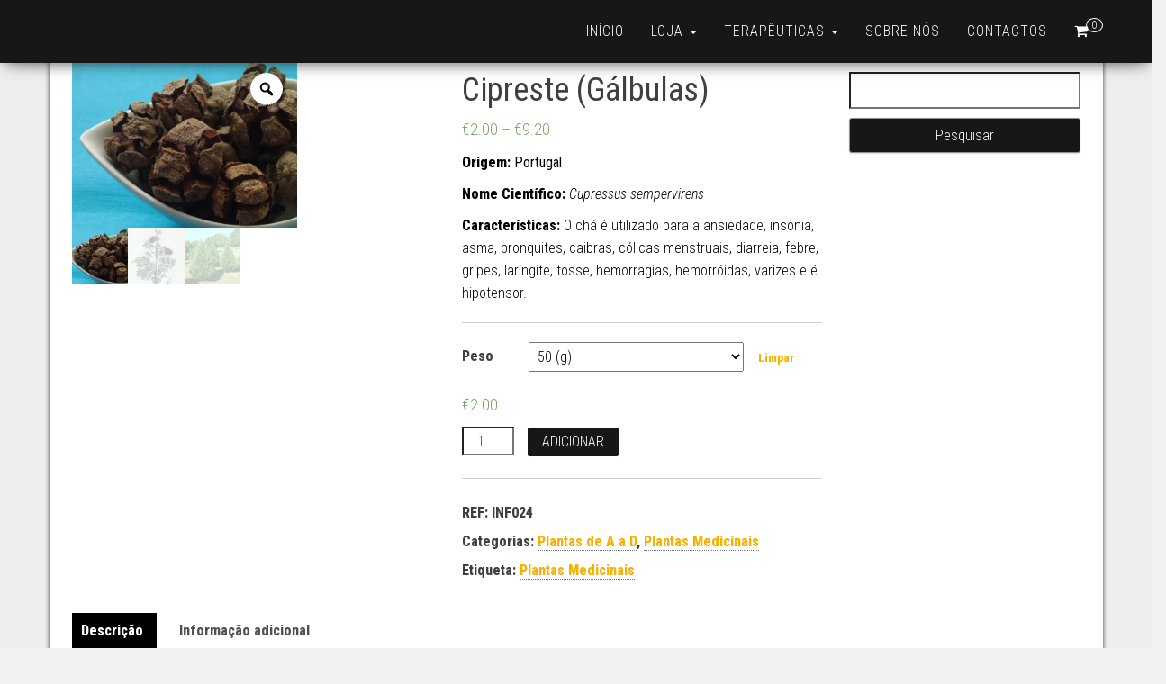

--- FILE ---
content_type: text/html; charset=UTF-8
request_url: https://elementais.pt/produto/cipreste/
body_size: 13466
content:
<!DOCTYPE html>
<html lang="pt-PT">
	<head>
		<meta http-equiv="content-type" content="text/html; charset=UTF-8" />
		<meta http-equiv="X-UA-Compatible" content="IE=edge">
		<meta name="viewport" content="width=device-width, initial-scale=1">
		<link rel="pingback" href="https://elementais.pt/xmlrpc.php" />
		<style id="kirki-css-vars">:root{}</style><title>Cipreste (Gálbulas)</title>
<script>window._wca = window._wca || [];</script>
<link rel='dns-prefetch' href='//s0.wp.com' />
<link rel='dns-prefetch' href='//secure.gravatar.com' />
<link rel='dns-prefetch' href='//fonts.googleapis.com' />
<link rel='dns-prefetch' href='//s.w.org' />
<link rel="alternate" type="application/rss+xml" title=" &raquo; Feed" href="https://elementais.pt/feed/" />
<link rel="alternate" type="application/rss+xml" title=" &raquo; Feed de comentários" href="https://elementais.pt/comments/feed/" />
		<script type="text/javascript">
			window._wpemojiSettings = {"baseUrl":"https:\/\/s.w.org\/images\/core\/emoji\/12.0.0-1\/72x72\/","ext":".png","svgUrl":"https:\/\/s.w.org\/images\/core\/emoji\/12.0.0-1\/svg\/","svgExt":".svg","source":{"concatemoji":"https:\/\/elementais.pt\/wp-includes\/js\/wp-emoji-release.min.js?ver=5.3.20"}};
			!function(e,a,t){var n,r,o,i=a.createElement("canvas"),p=i.getContext&&i.getContext("2d");function s(e,t){var a=String.fromCharCode;p.clearRect(0,0,i.width,i.height),p.fillText(a.apply(this,e),0,0);e=i.toDataURL();return p.clearRect(0,0,i.width,i.height),p.fillText(a.apply(this,t),0,0),e===i.toDataURL()}function c(e){var t=a.createElement("script");t.src=e,t.defer=t.type="text/javascript",a.getElementsByTagName("head")[0].appendChild(t)}for(o=Array("flag","emoji"),t.supports={everything:!0,everythingExceptFlag:!0},r=0;r<o.length;r++)t.supports[o[r]]=function(e){if(!p||!p.fillText)return!1;switch(p.textBaseline="top",p.font="600 32px Arial",e){case"flag":return s([127987,65039,8205,9895,65039],[127987,65039,8203,9895,65039])?!1:!s([55356,56826,55356,56819],[55356,56826,8203,55356,56819])&&!s([55356,57332,56128,56423,56128,56418,56128,56421,56128,56430,56128,56423,56128,56447],[55356,57332,8203,56128,56423,8203,56128,56418,8203,56128,56421,8203,56128,56430,8203,56128,56423,8203,56128,56447]);case"emoji":return!s([55357,56424,55356,57342,8205,55358,56605,8205,55357,56424,55356,57340],[55357,56424,55356,57342,8203,55358,56605,8203,55357,56424,55356,57340])}return!1}(o[r]),t.supports.everything=t.supports.everything&&t.supports[o[r]],"flag"!==o[r]&&(t.supports.everythingExceptFlag=t.supports.everythingExceptFlag&&t.supports[o[r]]);t.supports.everythingExceptFlag=t.supports.everythingExceptFlag&&!t.supports.flag,t.DOMReady=!1,t.readyCallback=function(){t.DOMReady=!0},t.supports.everything||(n=function(){t.readyCallback()},a.addEventListener?(a.addEventListener("DOMContentLoaded",n,!1),e.addEventListener("load",n,!1)):(e.attachEvent("onload",n),a.attachEvent("onreadystatechange",function(){"complete"===a.readyState&&t.readyCallback()})),(n=t.source||{}).concatemoji?c(n.concatemoji):n.wpemoji&&n.twemoji&&(c(n.twemoji),c(n.wpemoji)))}(window,document,window._wpemojiSettings);
		</script>
		<style type="text/css">
img.wp-smiley,
img.emoji {
	display: inline !important;
	border: none !important;
	box-shadow: none !important;
	height: 1em !important;
	width: 1em !important;
	margin: 0 .07em !important;
	vertical-align: -0.1em !important;
	background: none !important;
	padding: 0 !important;
}
</style>
	<link rel='stylesheet' id='wp-block-library-css'  href='https://elementais.pt/wp-content/plugins/gutenberg/build/block-library/style.css?ver=1542463696' type='text/css' media='all' />
<link rel='stylesheet' id='photoswipe-css'  href='https://elementais.pt/wp-content/plugins/woocommerce/assets/css/photoswipe/photoswipe.css?ver=3.5.10' type='text/css' media='all' />
<link rel='stylesheet' id='photoswipe-default-skin-css'  href='https://elementais.pt/wp-content/plugins/woocommerce/assets/css/photoswipe/default-skin/default-skin.css?ver=3.5.10' type='text/css' media='all' />
<link rel='stylesheet' id='woocommerce-layout-css'  href='https://elementais.pt/wp-content/plugins/woocommerce/assets/css/woocommerce-layout.css?ver=3.5.10' type='text/css' media='all' />
<style id='woocommerce-layout-inline-css' type='text/css'>

	.infinite-scroll .woocommerce-pagination {
		display: none;
	}
</style>
<link rel='stylesheet' id='woocommerce-smallscreen-css'  href='https://elementais.pt/wp-content/plugins/woocommerce/assets/css/woocommerce-smallscreen.css?ver=3.5.10' type='text/css' media='only screen and (max-width: 768px)' />
<link rel='stylesheet' id='woocommerce-general-css'  href='https://elementais.pt/wp-content/plugins/woocommerce/assets/css/woocommerce.css?ver=3.5.10' type='text/css' media='all' />
<style id='woocommerce-inline-inline-css' type='text/css'>
.woocommerce form .form-row .required { visibility: visible; }
</style>
<link rel='stylesheet' id='bootstrap-css'  href='https://elementais.pt/wp-content/themes/bulk/css/bootstrap.css?ver=3.3.7' type='text/css' media='all' />
<link rel='stylesheet' id='bulk-stylesheet-css'  href='https://elementais.pt/wp-content/themes/bulk/style.css?ver=5.3.20' type='text/css' media='all' />
<link rel='stylesheet' id='bulk-shop-style-css'  href='https://elementais.pt/wp-content/themes/bulk-shop/style.css?ver=1.0.1' type='text/css' media='all' />
<link rel='stylesheet' id='bulk-fonts-css'  href='https://fonts.googleapis.com/css?family=Roboto+Condensed%3A300%2C300i%2C400%2C400i%2C600%2C600i%2C800%2C800i&#038;subset=latin%2Clatin-ext' type='text/css' media='all' />
<link rel='stylesheet' id='font-awesome-css'  href='https://elementais.pt/wp-content/plugins/elementor/assets/lib/font-awesome/css/font-awesome.min.css?ver=4.7.0' type='text/css' media='all' />
<!-- Inline jetpack_facebook_likebox -->
<style id='jetpack_facebook_likebox-inline-css' type='text/css'>
.widget_facebook_likebox {
	overflow: hidden;
}

</style>
<link rel='stylesheet' id='woo-variation-gallery-slider-css'  href='https://elementais.pt/wp-content/plugins/woo-variation-gallery/assets/css/slick.min.css?ver=1.8.1' type='text/css' media='all' />
<link rel='stylesheet' id='dashicons-css'  href='https://elementais.pt/wp-includes/css/dashicons.min.css?ver=5.3.20' type='text/css' media='all' />
<link rel='stylesheet' id='woo-variation-gallery-css'  href='https://elementais.pt/wp-content/plugins/woo-variation-gallery/assets/css/frontend.min.css?ver=1.1.12' type='text/css' media='all' />
<style id='woo-variation-gallery-inline-css' type='text/css'>

    :root {
        --wvg-thumbnail-item-gap : 0px;
        --wvg-single-image-size  : 600px;
        --wvg-gallery-width      : 30%;
        --wvg-gallery-margin     : 40px;
        }

    /* Default Width */
    .woo-variation-product-gallery {
        max-width : 30%;
        }

    /* Medium Devices, Desktops */
    
    /* Small Devices, Tablets */
        @media only screen and (max-width : 768px) {
        .woo-variation-product-gallery {
            width     : 720px;
            max-width : 100% !important;
            }
        }

    
    /* Extra Small Devices, Phones */
        @media only screen and (max-width : 480px) {
        .woo-variation-product-gallery {
            width     : 320px;
            max-width : 100% !important;
            }
        }

    

</style>
<link rel='stylesheet' id='woo-variation-gallery-theme-support-css'  href='https://elementais.pt/wp-content/plugins/woo-variation-gallery/assets/css/theme-support.min.css?ver=1.1.12' type='text/css' media='all' />
<link rel='stylesheet' id='jetpack_css-css'  href='https://elementais.pt/wp-content/plugins/jetpack/css/jetpack.css?ver=6.7.4' type='text/css' media='all' />
<script type='text/javascript' src='https://elementais.pt/wp-includes/js/jquery/jquery.js?ver=1.12.4-wp'></script>
<script type='text/javascript' src='https://elementais.pt/wp-includes/js/jquery/jquery-migrate.min.js?ver=1.4.1'></script>
<link rel='https://api.w.org/' href='https://elementais.pt/wp-json/' />
<link rel="EditURI" type="application/rsd+xml" title="RSD" href="https://elementais.pt/xmlrpc.php?rsd" />
<link rel="wlwmanifest" type="application/wlwmanifest+xml" href="https://elementais.pt/wp-includes/wlwmanifest.xml" /> 
<meta name="generator" content="WordPress 5.3.20" />
<meta name="generator" content="WooCommerce 3.5.10" />
<link rel="canonical" href="https://elementais.pt/produto/cipreste/" />
<link rel="alternate" type="application/json+oembed" href="https://elementais.pt/wp-json/oembed/1.0/embed?url=https%3A%2F%2Felementais.pt%2Fproduto%2Fcipreste%2F" />
<link rel="alternate" type="text/xml+oembed" href="https://elementais.pt/wp-json/oembed/1.0/embed?url=https%3A%2F%2Felementais.pt%2Fproduto%2Fcipreste%2F&#038;format=xml" />

<link rel='dns-prefetch' href='//v0.wordpress.com'/>
<style type='text/css'>img#wpstats{display:none}</style>	<noscript><style>.woocommerce-product-gallery{ opacity: 1 !important; }</style></noscript>
	<style type="text/css" id="custom-background-css">
body.custom-background { background-color: #f2f2f2; background-image: url("https://elementais.pt/wp-content/uploads/2018/11/Untitled-1.png"); background-position: left top; background-size: cover; background-repeat: repeat; background-attachment: scroll; }
</style>
	
<!-- Jetpack Open Graph Tags -->
<meta property="og:type" content="article" />
<meta property="og:title" content="Cipreste (Gálbulas)" />
<meta property="og:url" content="https://elementais.pt/produto/cipreste/" />
<meta property="og:description" content="Origem: Portugal
Nome Científico: Cupressus sempervirens
Características: O chá é utilizado para a ansiedade, insónia, asma, bronquites, caibras, cólicas menstruais, diarreia, febre, gripes, lari…" />
<meta property="article:published_time" content="2018-06-30T18:12:00+00:00" />
<meta property="article:modified_time" content="2020-06-14T10:19:51+00:00" />
<meta property="og:image" content="https://elementais.pt/wp-content/uploads/2018/06/Cipreste.jpg" />
<meta property="og:image:width" content="2778" />
<meta property="og:image:height" content="2084" />
<meta property="og:locale" content="pt_PT" />
<meta name="twitter:text:title" content="Cipreste (Gálbulas)" />
<meta name="twitter:image" content="https://elementais.pt/wp-content/uploads/2018/06/Cipreste.jpg?w=640" />
<meta name="twitter:card" content="summary_large_image" />

<!-- End Jetpack Open Graph Tags -->
<link rel="icon" href="https://elementais.pt/wp-content/uploads/2018/03/cropped-Elementais-1-32x32.jpg" sizes="32x32" />
<link rel="icon" href="https://elementais.pt/wp-content/uploads/2018/03/cropped-Elementais-1-192x192.jpg" sizes="192x192" />
<link rel="apple-touch-icon-precomposed" href="https://elementais.pt/wp-content/uploads/2018/03/cropped-Elementais-1-180x180.jpg" />
<meta name="msapplication-TileImage" content="https://elementais.pt/wp-content/uploads/2018/03/cropped-Elementais-1-270x270.jpg" />
<script async src='https://stats.wp.com/s-202604.js'></script>
	</head>
	<body data-rsssl=1 id="blog" class="product-template-default single single-product postid-593 custom-background woocommerce woocommerce-page woocommerce-no-js woo-variation-gallery woo-variation-gallery-theme-bulk woo-variation-gallery-theme-child-bulk-shop elementor-default">

		<div class="main-menu">
	<nav id="site-navigation" class="navbar navbar-default navbar-fixed-top">     
		<div class="container">   
			<div class="navbar-header">
									<div id="main-menu-panel" class="open-panel" data-panel="main-menu-panel">
						<span></span>
						<span></span>
						<span></span>
					</div>
								<div class="site-header" >
					<div class="site-branding-logo">
											</div>
					<div class="site-branding-text navbar-brand">
													<p class="site-title"><a href="https://elementais.pt/" rel="home"></a></p>
						
											</div><!-- .site-branding-text -->
				</div>
									<ul class="nav navbar-nav navbar-right visible-xs login-cart">
						<li class="header-cart-inner">
							 
				
			<a class="cart-contents" href="https://elementais.pt/carrinho/" title="Ver o carrinho">
				<i class="fa fa-shopping-cart"></i>
				<span class="amount-number simple-counter"> 
					0				</span>
			</a>
						<ul class="site-header-cart text-center list-unstyled">
				<li>
					<div class="widget woocommerce widget_shopping_cart"><div class="widget_shopping_cart_content"></div></div>				</li>
			</ul>
									</li>
					</ul>
							</div>
							<ul class="nav navbar-nav navbar-right hidden-xs login-cart">
					<li class="header-cart-inner">
						 
				
			<a class="cart-contents" href="https://elementais.pt/carrinho/" title="Ver o carrinho">
				<i class="fa fa-shopping-cart"></i>
				<span class="amount-number simple-counter"> 
					0				</span>
			</a>
						<ul class="site-header-cart text-center list-unstyled">
				<li>
					<div class="widget woocommerce widget_shopping_cart"><div class="widget_shopping_cart_content"></div></div>				</li>
			</ul>
								</li>
				</ul>
			    
			<div class="menu-container"><ul id="menu-menu" class="nav navbar-nav navbar-right"><li id="menu-item-58" class="menu-item menu-item-type-post_type menu-item-object-page menu-item-home menu-item-58"><a title="Início" href="https://elementais.pt/">Início</a></li>
<li id="menu-item-63" class="menu-item menu-item-type-post_type menu-item-object-page menu-item-has-children current_page_parent menu-item-63 dropdown"><a title="Loja" href="https://elementais.pt/loja/" data-toggle="dropdown" class="dropdown-toggle">Loja <span class="caret"></span></a>
<ul role="menu" class=" dropdown-menu">
	<li id="menu-item-1085" class="menu-item menu-item-type-custom menu-item-object-custom menu-item-1085"><a title="Acessórios" href="https://elementais.pt/categoria-produto/acessorios/">Acessórios</a></li>
	<li id="menu-item-1082" class="menu-item menu-item-type-custom menu-item-object-custom menu-item-1082"><a title="Diversos" href="https://elementais.pt/categoria-produto/diversos/">Diversos</a></li>
	<li id="menu-item-1081" class="menu-item menu-item-type-custom menu-item-object-custom menu-item-has-children menu-item-1081 dropdown-submenu"><a title="Chás e Tisanas" href="https://elementais.pt/categoria-produto/chas/" data-toggle="dropdown" class="dropdown-toggle">Chás e Tisanas</a>
	<ul role="menu" class=" dropdown-menu">
		<li id="menu-item-1096" class="menu-item menu-item-type-custom menu-item-object-custom menu-item-has-children menu-item-1096 dropdown-submenu"><a title="Chás a Vulso" href="https://elementais.pt/categoria-produto/chas/chas_vulso/" data-toggle="dropdown" class="dropdown-toggle">Chás a Vulso</a>
		<ul role="menu" class=" dropdown-menu">
			<li id="menu-item-1886" class="menu-item menu-item-type-custom menu-item-object-custom menu-item-1886"><a title="Chá Branco" href="https://elementais.pt/categoria-produto/chas/chas_vulso/cha_branco/">Chá Branco</a></li>
			<li id="menu-item-1098" class="menu-item menu-item-type-custom menu-item-object-custom menu-item-1098"><a title="Chá Verde" href="https://elementais.pt/categoria-produto/chas/chas_vulso/cha_verde/">Chá Verde</a></li>
			<li id="menu-item-1885" class="menu-item menu-item-type-custom menu-item-object-custom menu-item-1885"><a title="Chá Amarelo" href="https://elementais.pt/categoria-produto/chas/chas_vulso/cha_amarelo/">Chá Amarelo</a></li>
			<li id="menu-item-1097" class="menu-item menu-item-type-custom menu-item-object-custom menu-item-1097"><a title="Chá Preto" href="https://elementais.pt/categoria-produto/chas/chas_vulso/cha_preto/">Chá Preto</a></li>
			<li id="menu-item-1943" class="menu-item menu-item-type-custom menu-item-object-custom menu-item-1943"><a title="Chá Oolong" href="https://elementais.pt/categoria-produto/chas/chas_vulso/cha_oolong/">Chá Oolong</a></li>
			<li id="menu-item-1895" class="menu-item menu-item-type-custom menu-item-object-custom menu-item-1895"><a title="Chá Vermelho" href="https://elementais.pt/categoria-produto/chas/chas_vulso/cha_vermelho/">Chá Vermelho</a></li>
			<li id="menu-item-1101" class="menu-item menu-item-type-custom menu-item-object-custom menu-item-1101"><a title="Rooibos" href="https://elementais.pt/categoria-produto/chas/chas_vulso/rooibos/">Rooibos</a></li>
			<li id="menu-item-1099" class="menu-item menu-item-type-custom menu-item-object-custom menu-item-1099"><a title="Tisanas" href="https://elementais.pt/categoria-produto/chas/chas_vulso/tisanas/">Tisanas</a></li>
			<li id="menu-item-1100" class="menu-item menu-item-type-custom menu-item-object-custom menu-item-1100"><a title="Tisana de Frutos" href="https://elementais.pt/categoria-produto/chas/chas_vulso/tisana_frutos/">Tisana de Frutos</a></li>
		</ul>
</li>
		<li id="menu-item-1102" class="menu-item menu-item-type-custom menu-item-object-custom menu-item-1102"><a title="Flores de Chá" href="https://elementais.pt/categoria-produto/chas/flores_cha/">Flores de Chá</a></li>
	</ul>
</li>
	<li id="menu-item-1083" class="menu-item menu-item-type-custom menu-item-object-custom menu-item-has-children menu-item-1083 dropdown-submenu"><a title="Especiarias" href="https://elementais.pt/categoria-produto/especiarias/" data-toggle="dropdown" class="dropdown-toggle">Especiarias</a>
	<ul role="menu" class=" dropdown-menu">
		<li id="menu-item-1088" class="menu-item menu-item-type-custom menu-item-object-custom menu-item-1088"><a title="Caril" href="https://elementais.pt/categoria-produto/Caril/">Caril</a></li>
		<li id="menu-item-2001" class="menu-item menu-item-type-custom menu-item-object-custom menu-item-2001"><a title="Misturas" href="https://elementais.pt/categoria-produto/Misturas/">Misturas</a></li>
		<li id="menu-item-1084" class="menu-item menu-item-type-custom menu-item-object-custom menu-item-1084"><a title="Moídas" href="https://elementais.pt/categoria-produto/moidas/">Moídas</a></li>
		<li id="menu-item-1087" class="menu-item menu-item-type-custom menu-item-object-custom menu-item-1087"><a title="Grão" href="https://elementais.pt/categoria-produto/grao/">Grão</a></li>
		<li id="menu-item-2055" class="menu-item menu-item-type-custom menu-item-object-custom menu-item-2055"><a title="Pimentas" href="https://elementais.pt/categoria-produto/Pimentas/">Pimentas</a></li>
	</ul>
</li>
	<li id="menu-item-1086" class="menu-item menu-item-type-custom menu-item-object-custom menu-item-has-children menu-item-1086 dropdown-submenu"><a title="Plantas Medicinais" href="https://elementais.pt/categoria-produto/plantasmedicinais/" data-toggle="dropdown" class="dropdown-toggle">Plantas Medicinais</a>
	<ul role="menu" class=" dropdown-menu">
		<li id="menu-item-2197" class="menu-item menu-item-type-custom menu-item-object-custom menu-item-2197"><a title="Plantas de A a D" href="https://elementais.pt/categoria-produto/plantasmedicinais/plantasmedicinais-1">Plantas de A a D</a></li>
		<li id="menu-item-2198" class="menu-item menu-item-type-custom menu-item-object-custom menu-item-2198"><a title="Plantas de E a M" href="https://elementais.pt/categoria-produto/plantasmedicinais/plantasmedicinais-2">Plantas de E a M</a></li>
		<li id="menu-item-2199" class="menu-item menu-item-type-custom menu-item-object-custom menu-item-2199"><a title="Plantas de N a Z" href="https://elementais.pt/categoria-produto/plantasmedicinais/plantasmedicinais-3">Plantas de N a Z</a></li>
	</ul>
</li>
</ul>
</li>
<li id="menu-item-1772" class="menu-item menu-item-type-custom menu-item-object-custom menu-item-home menu-item-has-children menu-item-1772 dropdown"><a title="Terapêuticas" href="https://elementais.pt/" data-toggle="dropdown" class="dropdown-toggle">Terapêuticas <span class="caret"></span></a>
<ul role="menu" class=" dropdown-menu">
	<li id="menu-item-1773" class="menu-item menu-item-type-post_type menu-item-object-page menu-item-1773"><a title="Viva com Plantas Ancestrais" href="https://elementais.pt/doencas-tratadas-com-plantas-medicinais/">Viva com Plantas Ancestrais</a></li>
</ul>
</li>
<li id="menu-item-61" class="menu-item menu-item-type-post_type menu-item-object-page menu-item-61"><a title="Sobre nós" href="https://elementais.pt/sobre-nos/">Sobre nós</a></li>
<li id="menu-item-1296" class="menu-item menu-item-type-post_type menu-item-object-page menu-item-1296"><a title="Contactos" href="https://elementais.pt/contactos/">Contactos</a></li>
</ul></div>		</div>    
	</nav> 
</div>
			<div class="page-area">	
<div id="bulk-content" class="container main-container" role="main">
<!-- start content container -->
<div class="row">  
	<article class="col-md-9">  
        <div class="woocommerce">
			<div class="woocommerce-notices-wrapper"></div><div id="product-593" class="post-593 product type-product status-publish has-post-thumbnail product_cat-plantasmedicinais-1 product_cat-plantasmedicinais product_tag-plantas-medicinais first instock featured shipping-taxable purchasable product-type-variable woo-variation-gallery-product">

	
<div style="" class="woo-variation-product-gallery woo-variation-product-gallery-thumbnail-columns-4 woo-variation-gallery-has-product-thumbnail">
    <div class="loading-gallery woo-variation-gallery-wrapper woo-variation-gallery-thumbnail-position-bottom">

        <div class="woo-variation-gallery-container preload-style-blur">

            <div class="woo-variation-gallery-slider-wrapper">
				
				                    <a href="#" class="woo-variation-gallery-trigger woo-variation-gallery-trigger-position-top-right">
                        <span class="dashicons dashicons-search"></span>
                    </a>
				
                <div class="woo-variation-gallery-slider" data-slick='{&quot;slidesToShow&quot;:1,&quot;slidesToScroll&quot;:1,&quot;arrows&quot;:false,&quot;adaptiveHeight&quot;:true}'>
					<div class="wvg-gallery-image"><div><img width="600" height="450" src="https://elementais.pt/wp-content/uploads/2018/06/Cipreste-600x450.jpg" class="attachment-woocommerce_single size-woocommerce_single" alt="" title="" data-caption="" data-src="https://elementais.pt/wp-content/uploads/2018/06/Cipreste.jpg" data-large_image="https://elementais.pt/wp-content/uploads/2018/06/Cipreste.jpg" data-large_image_width="2778" data-large_image_height="2084" srcset="https://elementais.pt/wp-content/uploads/2018/06/Cipreste-600x450.jpg 600w, https://elementais.pt/wp-content/uploads/2018/06/Cipreste-300x225.jpg 300w, https://elementais.pt/wp-content/uploads/2018/06/Cipreste-768x576.jpg 768w, https://elementais.pt/wp-content/uploads/2018/06/Cipreste-1024x768.jpg 1024w" sizes="(max-width: 600px) 100vw, 600px" /></div></div><div class="wvg-gallery-image"><div><img width="517" height="760" src="https://elementais.pt/wp-content/uploads/2018/06/Cipreste-1.jpeg" class="attachment-woocommerce_single size-woocommerce_single" alt="" title="" data-caption="" data-src="https://elementais.pt/wp-content/uploads/2018/06/Cipreste-1.jpeg" data-large_image="https://elementais.pt/wp-content/uploads/2018/06/Cipreste-1.jpeg" data-large_image_width="517" data-large_image_height="760" srcset="https://elementais.pt/wp-content/uploads/2018/06/Cipreste-1.jpeg 517w, https://elementais.pt/wp-content/uploads/2018/06/Cipreste-1-204x300.jpeg 204w, https://elementais.pt/wp-content/uploads/2018/06/Cipreste-1-416x612.jpeg 416w" sizes="(max-width: 517px) 100vw, 517px" /></div></div><div class="wvg-gallery-image"><div><img width="600" height="450" src="https://elementais.pt/wp-content/uploads/2018/06/Cipreste-2-600x450.jpg" class="attachment-woocommerce_single size-woocommerce_single" alt="" title="" data-caption="" data-src="https://elementais.pt/wp-content/uploads/2018/06/Cipreste-2.jpg" data-large_image="https://elementais.pt/wp-content/uploads/2018/06/Cipreste-2.jpg" data-large_image_width="1024" data-large_image_height="768" srcset="https://elementais.pt/wp-content/uploads/2018/06/Cipreste-2-600x450.jpg 600w, https://elementais.pt/wp-content/uploads/2018/06/Cipreste-2-300x225.jpg 300w, https://elementais.pt/wp-content/uploads/2018/06/Cipreste-2-768x576.jpg 768w, https://elementais.pt/wp-content/uploads/2018/06/Cipreste-2.jpg 1024w" sizes="(max-width: 600px) 100vw, 600px" /></div></div>                </div>
            </div> <!-- .woo-variation-gallery-slider-wrapper -->

            <div class="woo-variation-gallery-thumbnail-wrapper">
                <div class="woo-variation-gallery-thumbnail-slider woo-variation-gallery-thumbnail-columns-4" data-slick='{&quot;slidesToShow&quot;:4,&quot;slidesToScroll&quot;:4,&quot;focusOnSelect&quot;:true,&quot;arrows&quot;:false,&quot;asNavFor&quot;:&quot;.woo-variation-gallery-slider&quot;,&quot;centerMode&quot;:true,&quot;infinite&quot;:true,&quot;centerPadding&quot;:&quot;0px&quot;}'>
					<div class="wvg-gallery-thumbnail-image"><div><img width="100" height="100" src="https://elementais.pt/wp-content/uploads/2018/06/Cipreste-100x100.jpg" class="attachment-100x100 size-100x100" alt="" title="" data-caption="" data-src="https://elementais.pt/wp-content/uploads/2018/06/Cipreste.jpg" data-large_image="https://elementais.pt/wp-content/uploads/2018/06/Cipreste.jpg" data-large_image_width="2778" data-large_image_height="2084" srcset="https://elementais.pt/wp-content/uploads/2018/06/Cipreste-100x100.jpg 100w, https://elementais.pt/wp-content/uploads/2018/06/Cipreste-300x300.jpg 300w, https://elementais.pt/wp-content/uploads/2018/06/Cipreste-150x150.jpg 150w" sizes="(max-width: 100px) 100vw, 100px" /></div></div><div class="wvg-gallery-thumbnail-image"><div><img width="100" height="100" src="https://elementais.pt/wp-content/uploads/2018/06/Cipreste-1-100x100.jpeg" class="attachment-100x100 size-100x100" alt="" title="" data-caption="" data-src="https://elementais.pt/wp-content/uploads/2018/06/Cipreste-1.jpeg" data-large_image="https://elementais.pt/wp-content/uploads/2018/06/Cipreste-1.jpeg" data-large_image_width="517" data-large_image_height="760" srcset="https://elementais.pt/wp-content/uploads/2018/06/Cipreste-1-100x100.jpeg 100w, https://elementais.pt/wp-content/uploads/2018/06/Cipreste-1-300x300.jpeg 300w, https://elementais.pt/wp-content/uploads/2018/06/Cipreste-1-150x150.jpeg 150w" sizes="(max-width: 100px) 100vw, 100px" /></div></div><div class="wvg-gallery-thumbnail-image"><div><img width="100" height="100" src="https://elementais.pt/wp-content/uploads/2018/06/Cipreste-2-100x100.jpg" class="attachment-100x100 size-100x100" alt="" title="" data-caption="" data-src="https://elementais.pt/wp-content/uploads/2018/06/Cipreste-2.jpg" data-large_image="https://elementais.pt/wp-content/uploads/2018/06/Cipreste-2.jpg" data-large_image_width="1024" data-large_image_height="768" srcset="https://elementais.pt/wp-content/uploads/2018/06/Cipreste-2-100x100.jpg 100w, https://elementais.pt/wp-content/uploads/2018/06/Cipreste-2-300x300.jpg 300w, https://elementais.pt/wp-content/uploads/2018/06/Cipreste-2-150x150.jpg 150w" sizes="(max-width: 100px) 100vw, 100px" /></div></div>                </div>
            </div> <!-- .woo-variation-gallery-thumbnail-wrapper -->
        </div> <!-- .woo-variation-gallery-container -->
    </div> <!-- .woo-variation-gallery-wrapper -->
</div> <!-- .woo-variation-product-gallery -->



	<div class="summary entry-summary">
		<h1 class="product_title entry-title">Cipreste (Gálbulas)</h1><p class="price"><span class="woocommerce-Price-amount amount"><span class="woocommerce-Price-currencySymbol">&euro;</span>2.00</span> &ndash; <span class="woocommerce-Price-amount amount"><span class="woocommerce-Price-currencySymbol">&euro;</span>9.20</span></p>
<div class="woocommerce-product-details__short-description">
	<p style="text-align: left;"><span style="color: #000000;"><b>Origem: </b><span style="font-weight: 400;">Portugal</span></span></p>
<p style="text-align: left;"><span style="color: #000000;"><b>Nome Científico: </b><i>Cupressus sempervirens</i></span></p>
<p style="text-align: left;"><span style="color: #000000;"><strong>Características: </strong>O chá é utilizado para a ansiedade, insónia, asma, bronquites, caibras, cólicas menstruais, diarreia, febre, gripes, laringite, tosse, hemorragias, hemorróidas, varizes e é hipotensor.</span></p>
</div>

<form class="variations_form cart" action="https://elementais.pt/produto/cipreste/" method="post" enctype='multipart/form-data' data-product_id="593" data-product_variations="[{&quot;attributes&quot;:{&quot;attribute_peso&quot;:&quot;50 (g)&quot;},&quot;availability_html&quot;:&quot;&quot;,&quot;backorders_allowed&quot;:false,&quot;dimensions&quot;:{&quot;length&quot;:&quot;&quot;,&quot;width&quot;:&quot;&quot;,&quot;height&quot;:&quot;&quot;},&quot;dimensions_html&quot;:&quot;N\/A&quot;,&quot;display_price&quot;:2,&quot;display_regular_price&quot;:2,&quot;image&quot;:{&quot;title&quot;:&quot;&quot;,&quot;caption&quot;:&quot;&quot;,&quot;url&quot;:&quot;https:\/\/elementais.pt\/wp-content\/uploads\/2018\/06\/Cipreste.jpg&quot;,&quot;alt&quot;:&quot;&quot;,&quot;src&quot;:&quot;https:\/\/elementais.pt\/wp-content\/uploads\/2018\/06\/Cipreste-600x450.jpg&quot;,&quot;srcset&quot;:&quot;https:\/\/elementais.pt\/wp-content\/uploads\/2018\/06\/Cipreste-600x450.jpg 600w, https:\/\/elementais.pt\/wp-content\/uploads\/2018\/06\/Cipreste-300x225.jpg 300w, https:\/\/elementais.pt\/wp-content\/uploads\/2018\/06\/Cipreste-768x576.jpg 768w, https:\/\/elementais.pt\/wp-content\/uploads\/2018\/06\/Cipreste-1024x768.jpg 1024w&quot;,&quot;sizes&quot;:&quot;(max-width: 600px) 100vw, 600px&quot;,&quot;full_src&quot;:&quot;https:\/\/elementais.pt\/wp-content\/uploads\/2018\/06\/Cipreste.jpg&quot;,&quot;full_src_w&quot;:2778,&quot;full_src_h&quot;:2084,&quot;gallery_thumbnail_src&quot;:&quot;https:\/\/elementais.pt\/wp-content\/uploads\/2018\/06\/Cipreste-100x100.jpg&quot;,&quot;gallery_thumbnail_src_w&quot;:100,&quot;gallery_thumbnail_src_h&quot;:100,&quot;thumb_src&quot;:&quot;https:\/\/elementais.pt\/wp-content\/uploads\/2018\/06\/Cipreste-300x300.jpg&quot;,&quot;thumb_src_w&quot;:300,&quot;thumb_src_h&quot;:300,&quot;src_w&quot;:600,&quot;src_h&quot;:450},&quot;image_id&quot;:&quot;981&quot;,&quot;is_downloadable&quot;:false,&quot;is_in_stock&quot;:true,&quot;is_purchasable&quot;:true,&quot;is_sold_individually&quot;:&quot;no&quot;,&quot;is_virtual&quot;:false,&quot;max_qty&quot;:&quot;&quot;,&quot;min_qty&quot;:1,&quot;price_html&quot;:&quot;&lt;span class=\&quot;price\&quot;&gt;&lt;span class=\&quot;woocommerce-Price-amount amount\&quot;&gt;&lt;span class=\&quot;woocommerce-Price-currencySymbol\&quot;&gt;&amp;euro;&lt;\/span&gt;2.00&lt;\/span&gt;&lt;\/span&gt;&quot;,&quot;sku&quot;:&quot;INF024&quot;,&quot;variation_description&quot;:&quot;&quot;,&quot;variation_id&quot;:2519,&quot;variation_is_active&quot;:true,&quot;variation_is_visible&quot;:true,&quot;weight&quot;:&quot;50&quot;,&quot;weight_html&quot;:&quot;50 g&quot;,&quot;variation_gallery_images&quot;:[{&quot;title&quot;:&quot;&quot;,&quot;caption&quot;:&quot;&quot;,&quot;url&quot;:&quot;https:\/\/elementais.pt\/wp-content\/uploads\/2018\/06\/Cipreste.jpg&quot;,&quot;alt&quot;:&quot;&quot;,&quot;src&quot;:&quot;https:\/\/elementais.pt\/wp-content\/uploads\/2018\/06\/Cipreste-600x450.jpg&quot;,&quot;srcset&quot;:&quot;https:\/\/elementais.pt\/wp-content\/uploads\/2018\/06\/Cipreste-600x450.jpg 600w, https:\/\/elementais.pt\/wp-content\/uploads\/2018\/06\/Cipreste-300x225.jpg 300w, https:\/\/elementais.pt\/wp-content\/uploads\/2018\/06\/Cipreste-768x576.jpg 768w, https:\/\/elementais.pt\/wp-content\/uploads\/2018\/06\/Cipreste-1024x768.jpg 1024w&quot;,&quot;sizes&quot;:&quot;(max-width: 600px) 100vw, 600px&quot;,&quot;full_src&quot;:&quot;https:\/\/elementais.pt\/wp-content\/uploads\/2018\/06\/Cipreste.jpg&quot;,&quot;full_src_w&quot;:2778,&quot;full_src_h&quot;:2084,&quot;gallery_thumbnail_src&quot;:&quot;https:\/\/elementais.pt\/wp-content\/uploads\/2018\/06\/Cipreste-100x100.jpg&quot;,&quot;gallery_thumbnail_src_w&quot;:100,&quot;gallery_thumbnail_src_h&quot;:100,&quot;thumb_src&quot;:&quot;https:\/\/elementais.pt\/wp-content\/uploads\/2018\/06\/Cipreste-300x300.jpg&quot;,&quot;thumb_src_w&quot;:300,&quot;thumb_src_h&quot;:300,&quot;src_w&quot;:600,&quot;src_h&quot;:450,&quot;image_id&quot;:&quot;981&quot;,&quot;css_class&quot;:&quot;wp-post-image&quot;,&quot;video_link&quot;:&quot;&quot;,&quot;video_thumbnail_src&quot;:&quot;https:\/\/elementais.pt\/wp-content\/plugins\/woo-variation-gallery\/images\/play-button.svg&quot;},{&quot;title&quot;:&quot;&quot;,&quot;caption&quot;:&quot;&quot;,&quot;url&quot;:&quot;https:\/\/elementais.pt\/wp-content\/uploads\/2018\/06\/Cipreste-1.jpeg&quot;,&quot;alt&quot;:&quot;&quot;,&quot;src&quot;:&quot;https:\/\/elementais.pt\/wp-content\/uploads\/2018\/06\/Cipreste-1.jpeg&quot;,&quot;srcset&quot;:&quot;https:\/\/elementais.pt\/wp-content\/uploads\/2018\/06\/Cipreste-1.jpeg 517w, https:\/\/elementais.pt\/wp-content\/uploads\/2018\/06\/Cipreste-1-204x300.jpeg 204w, https:\/\/elementais.pt\/wp-content\/uploads\/2018\/06\/Cipreste-1-416x612.jpeg 416w&quot;,&quot;sizes&quot;:&quot;(max-width: 517px) 100vw, 517px&quot;,&quot;full_src&quot;:&quot;https:\/\/elementais.pt\/wp-content\/uploads\/2018\/06\/Cipreste-1.jpeg&quot;,&quot;full_src_w&quot;:517,&quot;full_src_h&quot;:760,&quot;gallery_thumbnail_src&quot;:&quot;https:\/\/elementais.pt\/wp-content\/uploads\/2018\/06\/Cipreste-1-100x100.jpeg&quot;,&quot;gallery_thumbnail_src_w&quot;:100,&quot;gallery_thumbnail_src_h&quot;:100,&quot;thumb_src&quot;:&quot;https:\/\/elementais.pt\/wp-content\/uploads\/2018\/06\/Cipreste-1-300x300.jpeg&quot;,&quot;thumb_src_w&quot;:300,&quot;thumb_src_h&quot;:300,&quot;src_w&quot;:517,&quot;src_h&quot;:760,&quot;image_id&quot;:598,&quot;css_class&quot;:&quot;&quot;,&quot;video_link&quot;:&quot;&quot;,&quot;video_thumbnail_src&quot;:&quot;https:\/\/elementais.pt\/wp-content\/plugins\/woo-variation-gallery\/images\/play-button.svg&quot;},{&quot;title&quot;:&quot;&quot;,&quot;caption&quot;:&quot;&quot;,&quot;url&quot;:&quot;https:\/\/elementais.pt\/wp-content\/uploads\/2018\/06\/Cipreste-2.jpg&quot;,&quot;alt&quot;:&quot;&quot;,&quot;src&quot;:&quot;https:\/\/elementais.pt\/wp-content\/uploads\/2018\/06\/Cipreste-2-600x450.jpg&quot;,&quot;srcset&quot;:&quot;https:\/\/elementais.pt\/wp-content\/uploads\/2018\/06\/Cipreste-2-600x450.jpg 600w, https:\/\/elementais.pt\/wp-content\/uploads\/2018\/06\/Cipreste-2-300x225.jpg 300w, https:\/\/elementais.pt\/wp-content\/uploads\/2018\/06\/Cipreste-2-768x576.jpg 768w, https:\/\/elementais.pt\/wp-content\/uploads\/2018\/06\/Cipreste-2.jpg 1024w&quot;,&quot;sizes&quot;:&quot;(max-width: 600px) 100vw, 600px&quot;,&quot;full_src&quot;:&quot;https:\/\/elementais.pt\/wp-content\/uploads\/2018\/06\/Cipreste-2.jpg&quot;,&quot;full_src_w&quot;:1024,&quot;full_src_h&quot;:768,&quot;gallery_thumbnail_src&quot;:&quot;https:\/\/elementais.pt\/wp-content\/uploads\/2018\/06\/Cipreste-2-100x100.jpg&quot;,&quot;gallery_thumbnail_src_w&quot;:100,&quot;gallery_thumbnail_src_h&quot;:100,&quot;thumb_src&quot;:&quot;https:\/\/elementais.pt\/wp-content\/uploads\/2018\/06\/Cipreste-2-300x300.jpg&quot;,&quot;thumb_src_w&quot;:300,&quot;thumb_src_h&quot;:300,&quot;src_w&quot;:600,&quot;src_h&quot;:450,&quot;image_id&quot;:597,&quot;css_class&quot;:&quot;&quot;,&quot;video_link&quot;:&quot;&quot;,&quot;video_thumbnail_src&quot;:&quot;https:\/\/elementais.pt\/wp-content\/plugins\/woo-variation-gallery\/images\/play-button.svg&quot;}]},{&quot;attributes&quot;:{&quot;attribute_peso&quot;:&quot;100 (g)&quot;},&quot;availability_html&quot;:&quot;&quot;,&quot;backorders_allowed&quot;:false,&quot;dimensions&quot;:{&quot;length&quot;:&quot;&quot;,&quot;width&quot;:&quot;&quot;,&quot;height&quot;:&quot;&quot;},&quot;dimensions_html&quot;:&quot;N\/A&quot;,&quot;display_price&quot;:3.8,&quot;display_regular_price&quot;:3.8,&quot;image&quot;:{&quot;title&quot;:&quot;&quot;,&quot;caption&quot;:&quot;&quot;,&quot;url&quot;:&quot;https:\/\/elementais.pt\/wp-content\/uploads\/2018\/06\/Cipreste.jpg&quot;,&quot;alt&quot;:&quot;&quot;,&quot;src&quot;:&quot;https:\/\/elementais.pt\/wp-content\/uploads\/2018\/06\/Cipreste-600x450.jpg&quot;,&quot;srcset&quot;:&quot;https:\/\/elementais.pt\/wp-content\/uploads\/2018\/06\/Cipreste-600x450.jpg 600w, https:\/\/elementais.pt\/wp-content\/uploads\/2018\/06\/Cipreste-300x225.jpg 300w, https:\/\/elementais.pt\/wp-content\/uploads\/2018\/06\/Cipreste-768x576.jpg 768w, https:\/\/elementais.pt\/wp-content\/uploads\/2018\/06\/Cipreste-1024x768.jpg 1024w&quot;,&quot;sizes&quot;:&quot;(max-width: 600px) 100vw, 600px&quot;,&quot;full_src&quot;:&quot;https:\/\/elementais.pt\/wp-content\/uploads\/2018\/06\/Cipreste.jpg&quot;,&quot;full_src_w&quot;:2778,&quot;full_src_h&quot;:2084,&quot;gallery_thumbnail_src&quot;:&quot;https:\/\/elementais.pt\/wp-content\/uploads\/2018\/06\/Cipreste-100x100.jpg&quot;,&quot;gallery_thumbnail_src_w&quot;:100,&quot;gallery_thumbnail_src_h&quot;:100,&quot;thumb_src&quot;:&quot;https:\/\/elementais.pt\/wp-content\/uploads\/2018\/06\/Cipreste-300x300.jpg&quot;,&quot;thumb_src_w&quot;:300,&quot;thumb_src_h&quot;:300,&quot;src_w&quot;:600,&quot;src_h&quot;:450},&quot;image_id&quot;:&quot;981&quot;,&quot;is_downloadable&quot;:false,&quot;is_in_stock&quot;:true,&quot;is_purchasable&quot;:true,&quot;is_sold_individually&quot;:&quot;no&quot;,&quot;is_virtual&quot;:false,&quot;max_qty&quot;:&quot;&quot;,&quot;min_qty&quot;:1,&quot;price_html&quot;:&quot;&lt;span class=\&quot;price\&quot;&gt;&lt;span class=\&quot;woocommerce-Price-amount amount\&quot;&gt;&lt;span class=\&quot;woocommerce-Price-currencySymbol\&quot;&gt;&amp;euro;&lt;\/span&gt;3.80&lt;\/span&gt;&lt;\/span&gt;&quot;,&quot;sku&quot;:&quot;INF024&quot;,&quot;variation_description&quot;:&quot;&quot;,&quot;variation_id&quot;:594,&quot;variation_is_active&quot;:true,&quot;variation_is_visible&quot;:true,&quot;weight&quot;:&quot;100&quot;,&quot;weight_html&quot;:&quot;100 g&quot;,&quot;variation_gallery_images&quot;:[{&quot;title&quot;:&quot;&quot;,&quot;caption&quot;:&quot;&quot;,&quot;url&quot;:&quot;https:\/\/elementais.pt\/wp-content\/uploads\/2018\/06\/Cipreste.jpg&quot;,&quot;alt&quot;:&quot;&quot;,&quot;src&quot;:&quot;https:\/\/elementais.pt\/wp-content\/uploads\/2018\/06\/Cipreste-600x450.jpg&quot;,&quot;srcset&quot;:&quot;https:\/\/elementais.pt\/wp-content\/uploads\/2018\/06\/Cipreste-600x450.jpg 600w, https:\/\/elementais.pt\/wp-content\/uploads\/2018\/06\/Cipreste-300x225.jpg 300w, https:\/\/elementais.pt\/wp-content\/uploads\/2018\/06\/Cipreste-768x576.jpg 768w, https:\/\/elementais.pt\/wp-content\/uploads\/2018\/06\/Cipreste-1024x768.jpg 1024w&quot;,&quot;sizes&quot;:&quot;(max-width: 600px) 100vw, 600px&quot;,&quot;full_src&quot;:&quot;https:\/\/elementais.pt\/wp-content\/uploads\/2018\/06\/Cipreste.jpg&quot;,&quot;full_src_w&quot;:2778,&quot;full_src_h&quot;:2084,&quot;gallery_thumbnail_src&quot;:&quot;https:\/\/elementais.pt\/wp-content\/uploads\/2018\/06\/Cipreste-100x100.jpg&quot;,&quot;gallery_thumbnail_src_w&quot;:100,&quot;gallery_thumbnail_src_h&quot;:100,&quot;thumb_src&quot;:&quot;https:\/\/elementais.pt\/wp-content\/uploads\/2018\/06\/Cipreste-300x300.jpg&quot;,&quot;thumb_src_w&quot;:300,&quot;thumb_src_h&quot;:300,&quot;src_w&quot;:600,&quot;src_h&quot;:450,&quot;image_id&quot;:&quot;981&quot;,&quot;css_class&quot;:&quot;wp-post-image&quot;,&quot;video_link&quot;:&quot;&quot;,&quot;video_thumbnail_src&quot;:&quot;https:\/\/elementais.pt\/wp-content\/plugins\/woo-variation-gallery\/images\/play-button.svg&quot;},{&quot;title&quot;:&quot;&quot;,&quot;caption&quot;:&quot;&quot;,&quot;url&quot;:&quot;https:\/\/elementais.pt\/wp-content\/uploads\/2018\/06\/Cipreste-1.jpeg&quot;,&quot;alt&quot;:&quot;&quot;,&quot;src&quot;:&quot;https:\/\/elementais.pt\/wp-content\/uploads\/2018\/06\/Cipreste-1.jpeg&quot;,&quot;srcset&quot;:&quot;https:\/\/elementais.pt\/wp-content\/uploads\/2018\/06\/Cipreste-1.jpeg 517w, https:\/\/elementais.pt\/wp-content\/uploads\/2018\/06\/Cipreste-1-204x300.jpeg 204w, https:\/\/elementais.pt\/wp-content\/uploads\/2018\/06\/Cipreste-1-416x612.jpeg 416w&quot;,&quot;sizes&quot;:&quot;(max-width: 517px) 100vw, 517px&quot;,&quot;full_src&quot;:&quot;https:\/\/elementais.pt\/wp-content\/uploads\/2018\/06\/Cipreste-1.jpeg&quot;,&quot;full_src_w&quot;:517,&quot;full_src_h&quot;:760,&quot;gallery_thumbnail_src&quot;:&quot;https:\/\/elementais.pt\/wp-content\/uploads\/2018\/06\/Cipreste-1-100x100.jpeg&quot;,&quot;gallery_thumbnail_src_w&quot;:100,&quot;gallery_thumbnail_src_h&quot;:100,&quot;thumb_src&quot;:&quot;https:\/\/elementais.pt\/wp-content\/uploads\/2018\/06\/Cipreste-1-300x300.jpeg&quot;,&quot;thumb_src_w&quot;:300,&quot;thumb_src_h&quot;:300,&quot;src_w&quot;:517,&quot;src_h&quot;:760,&quot;image_id&quot;:598,&quot;css_class&quot;:&quot;&quot;,&quot;video_link&quot;:&quot;&quot;,&quot;video_thumbnail_src&quot;:&quot;https:\/\/elementais.pt\/wp-content\/plugins\/woo-variation-gallery\/images\/play-button.svg&quot;},{&quot;title&quot;:&quot;&quot;,&quot;caption&quot;:&quot;&quot;,&quot;url&quot;:&quot;https:\/\/elementais.pt\/wp-content\/uploads\/2018\/06\/Cipreste-2.jpg&quot;,&quot;alt&quot;:&quot;&quot;,&quot;src&quot;:&quot;https:\/\/elementais.pt\/wp-content\/uploads\/2018\/06\/Cipreste-2-600x450.jpg&quot;,&quot;srcset&quot;:&quot;https:\/\/elementais.pt\/wp-content\/uploads\/2018\/06\/Cipreste-2-600x450.jpg 600w, https:\/\/elementais.pt\/wp-content\/uploads\/2018\/06\/Cipreste-2-300x225.jpg 300w, https:\/\/elementais.pt\/wp-content\/uploads\/2018\/06\/Cipreste-2-768x576.jpg 768w, https:\/\/elementais.pt\/wp-content\/uploads\/2018\/06\/Cipreste-2.jpg 1024w&quot;,&quot;sizes&quot;:&quot;(max-width: 600px) 100vw, 600px&quot;,&quot;full_src&quot;:&quot;https:\/\/elementais.pt\/wp-content\/uploads\/2018\/06\/Cipreste-2.jpg&quot;,&quot;full_src_w&quot;:1024,&quot;full_src_h&quot;:768,&quot;gallery_thumbnail_src&quot;:&quot;https:\/\/elementais.pt\/wp-content\/uploads\/2018\/06\/Cipreste-2-100x100.jpg&quot;,&quot;gallery_thumbnail_src_w&quot;:100,&quot;gallery_thumbnail_src_h&quot;:100,&quot;thumb_src&quot;:&quot;https:\/\/elementais.pt\/wp-content\/uploads\/2018\/06\/Cipreste-2-300x300.jpg&quot;,&quot;thumb_src_w&quot;:300,&quot;thumb_src_h&quot;:300,&quot;src_w&quot;:600,&quot;src_h&quot;:450,&quot;image_id&quot;:597,&quot;css_class&quot;:&quot;&quot;,&quot;video_link&quot;:&quot;&quot;,&quot;video_thumbnail_src&quot;:&quot;https:\/\/elementais.pt\/wp-content\/plugins\/woo-variation-gallery\/images\/play-button.svg&quot;}]},{&quot;attributes&quot;:{&quot;attribute_peso&quot;:&quot;250 (g)&quot;},&quot;availability_html&quot;:&quot;&quot;,&quot;backorders_allowed&quot;:false,&quot;dimensions&quot;:{&quot;length&quot;:&quot;&quot;,&quot;width&quot;:&quot;&quot;,&quot;height&quot;:&quot;&quot;},&quot;dimensions_html&quot;:&quot;N\/A&quot;,&quot;display_price&quot;:9.2,&quot;display_regular_price&quot;:9.2,&quot;image&quot;:{&quot;title&quot;:&quot;&quot;,&quot;caption&quot;:&quot;&quot;,&quot;url&quot;:&quot;https:\/\/elementais.pt\/wp-content\/uploads\/2018\/06\/Cipreste.jpg&quot;,&quot;alt&quot;:&quot;&quot;,&quot;src&quot;:&quot;https:\/\/elementais.pt\/wp-content\/uploads\/2018\/06\/Cipreste-600x450.jpg&quot;,&quot;srcset&quot;:&quot;https:\/\/elementais.pt\/wp-content\/uploads\/2018\/06\/Cipreste-600x450.jpg 600w, https:\/\/elementais.pt\/wp-content\/uploads\/2018\/06\/Cipreste-300x225.jpg 300w, https:\/\/elementais.pt\/wp-content\/uploads\/2018\/06\/Cipreste-768x576.jpg 768w, https:\/\/elementais.pt\/wp-content\/uploads\/2018\/06\/Cipreste-1024x768.jpg 1024w&quot;,&quot;sizes&quot;:&quot;(max-width: 600px) 100vw, 600px&quot;,&quot;full_src&quot;:&quot;https:\/\/elementais.pt\/wp-content\/uploads\/2018\/06\/Cipreste.jpg&quot;,&quot;full_src_w&quot;:2778,&quot;full_src_h&quot;:2084,&quot;gallery_thumbnail_src&quot;:&quot;https:\/\/elementais.pt\/wp-content\/uploads\/2018\/06\/Cipreste-100x100.jpg&quot;,&quot;gallery_thumbnail_src_w&quot;:100,&quot;gallery_thumbnail_src_h&quot;:100,&quot;thumb_src&quot;:&quot;https:\/\/elementais.pt\/wp-content\/uploads\/2018\/06\/Cipreste-300x300.jpg&quot;,&quot;thumb_src_w&quot;:300,&quot;thumb_src_h&quot;:300,&quot;src_w&quot;:600,&quot;src_h&quot;:450},&quot;image_id&quot;:&quot;981&quot;,&quot;is_downloadable&quot;:false,&quot;is_in_stock&quot;:true,&quot;is_purchasable&quot;:true,&quot;is_sold_individually&quot;:&quot;no&quot;,&quot;is_virtual&quot;:false,&quot;max_qty&quot;:&quot;&quot;,&quot;min_qty&quot;:1,&quot;price_html&quot;:&quot;&lt;span class=\&quot;price\&quot;&gt;&lt;span class=\&quot;woocommerce-Price-amount amount\&quot;&gt;&lt;span class=\&quot;woocommerce-Price-currencySymbol\&quot;&gt;&amp;euro;&lt;\/span&gt;9.20&lt;\/span&gt;&lt;\/span&gt;&quot;,&quot;sku&quot;:&quot;INF024&quot;,&quot;variation_description&quot;:&quot;&quot;,&quot;variation_id&quot;:595,&quot;variation_is_active&quot;:true,&quot;variation_is_visible&quot;:true,&quot;weight&quot;:&quot;250&quot;,&quot;weight_html&quot;:&quot;250 g&quot;,&quot;variation_gallery_images&quot;:[{&quot;title&quot;:&quot;&quot;,&quot;caption&quot;:&quot;&quot;,&quot;url&quot;:&quot;https:\/\/elementais.pt\/wp-content\/uploads\/2018\/06\/Cipreste.jpg&quot;,&quot;alt&quot;:&quot;&quot;,&quot;src&quot;:&quot;https:\/\/elementais.pt\/wp-content\/uploads\/2018\/06\/Cipreste-600x450.jpg&quot;,&quot;srcset&quot;:&quot;https:\/\/elementais.pt\/wp-content\/uploads\/2018\/06\/Cipreste-600x450.jpg 600w, https:\/\/elementais.pt\/wp-content\/uploads\/2018\/06\/Cipreste-300x225.jpg 300w, https:\/\/elementais.pt\/wp-content\/uploads\/2018\/06\/Cipreste-768x576.jpg 768w, https:\/\/elementais.pt\/wp-content\/uploads\/2018\/06\/Cipreste-1024x768.jpg 1024w&quot;,&quot;sizes&quot;:&quot;(max-width: 600px) 100vw, 600px&quot;,&quot;full_src&quot;:&quot;https:\/\/elementais.pt\/wp-content\/uploads\/2018\/06\/Cipreste.jpg&quot;,&quot;full_src_w&quot;:2778,&quot;full_src_h&quot;:2084,&quot;gallery_thumbnail_src&quot;:&quot;https:\/\/elementais.pt\/wp-content\/uploads\/2018\/06\/Cipreste-100x100.jpg&quot;,&quot;gallery_thumbnail_src_w&quot;:100,&quot;gallery_thumbnail_src_h&quot;:100,&quot;thumb_src&quot;:&quot;https:\/\/elementais.pt\/wp-content\/uploads\/2018\/06\/Cipreste-300x300.jpg&quot;,&quot;thumb_src_w&quot;:300,&quot;thumb_src_h&quot;:300,&quot;src_w&quot;:600,&quot;src_h&quot;:450,&quot;image_id&quot;:&quot;981&quot;,&quot;css_class&quot;:&quot;wp-post-image&quot;,&quot;video_link&quot;:&quot;&quot;,&quot;video_thumbnail_src&quot;:&quot;https:\/\/elementais.pt\/wp-content\/plugins\/woo-variation-gallery\/images\/play-button.svg&quot;},{&quot;title&quot;:&quot;&quot;,&quot;caption&quot;:&quot;&quot;,&quot;url&quot;:&quot;https:\/\/elementais.pt\/wp-content\/uploads\/2018\/06\/Cipreste-1.jpeg&quot;,&quot;alt&quot;:&quot;&quot;,&quot;src&quot;:&quot;https:\/\/elementais.pt\/wp-content\/uploads\/2018\/06\/Cipreste-1.jpeg&quot;,&quot;srcset&quot;:&quot;https:\/\/elementais.pt\/wp-content\/uploads\/2018\/06\/Cipreste-1.jpeg 517w, https:\/\/elementais.pt\/wp-content\/uploads\/2018\/06\/Cipreste-1-204x300.jpeg 204w, https:\/\/elementais.pt\/wp-content\/uploads\/2018\/06\/Cipreste-1-416x612.jpeg 416w&quot;,&quot;sizes&quot;:&quot;(max-width: 517px) 100vw, 517px&quot;,&quot;full_src&quot;:&quot;https:\/\/elementais.pt\/wp-content\/uploads\/2018\/06\/Cipreste-1.jpeg&quot;,&quot;full_src_w&quot;:517,&quot;full_src_h&quot;:760,&quot;gallery_thumbnail_src&quot;:&quot;https:\/\/elementais.pt\/wp-content\/uploads\/2018\/06\/Cipreste-1-100x100.jpeg&quot;,&quot;gallery_thumbnail_src_w&quot;:100,&quot;gallery_thumbnail_src_h&quot;:100,&quot;thumb_src&quot;:&quot;https:\/\/elementais.pt\/wp-content\/uploads\/2018\/06\/Cipreste-1-300x300.jpeg&quot;,&quot;thumb_src_w&quot;:300,&quot;thumb_src_h&quot;:300,&quot;src_w&quot;:517,&quot;src_h&quot;:760,&quot;image_id&quot;:598,&quot;css_class&quot;:&quot;&quot;,&quot;video_link&quot;:&quot;&quot;,&quot;video_thumbnail_src&quot;:&quot;https:\/\/elementais.pt\/wp-content\/plugins\/woo-variation-gallery\/images\/play-button.svg&quot;},{&quot;title&quot;:&quot;&quot;,&quot;caption&quot;:&quot;&quot;,&quot;url&quot;:&quot;https:\/\/elementais.pt\/wp-content\/uploads\/2018\/06\/Cipreste-2.jpg&quot;,&quot;alt&quot;:&quot;&quot;,&quot;src&quot;:&quot;https:\/\/elementais.pt\/wp-content\/uploads\/2018\/06\/Cipreste-2-600x450.jpg&quot;,&quot;srcset&quot;:&quot;https:\/\/elementais.pt\/wp-content\/uploads\/2018\/06\/Cipreste-2-600x450.jpg 600w, https:\/\/elementais.pt\/wp-content\/uploads\/2018\/06\/Cipreste-2-300x225.jpg 300w, https:\/\/elementais.pt\/wp-content\/uploads\/2018\/06\/Cipreste-2-768x576.jpg 768w, https:\/\/elementais.pt\/wp-content\/uploads\/2018\/06\/Cipreste-2.jpg 1024w&quot;,&quot;sizes&quot;:&quot;(max-width: 600px) 100vw, 600px&quot;,&quot;full_src&quot;:&quot;https:\/\/elementais.pt\/wp-content\/uploads\/2018\/06\/Cipreste-2.jpg&quot;,&quot;full_src_w&quot;:1024,&quot;full_src_h&quot;:768,&quot;gallery_thumbnail_src&quot;:&quot;https:\/\/elementais.pt\/wp-content\/uploads\/2018\/06\/Cipreste-2-100x100.jpg&quot;,&quot;gallery_thumbnail_src_w&quot;:100,&quot;gallery_thumbnail_src_h&quot;:100,&quot;thumb_src&quot;:&quot;https:\/\/elementais.pt\/wp-content\/uploads\/2018\/06\/Cipreste-2-300x300.jpg&quot;,&quot;thumb_src_w&quot;:300,&quot;thumb_src_h&quot;:300,&quot;src_w&quot;:600,&quot;src_h&quot;:450,&quot;image_id&quot;:597,&quot;css_class&quot;:&quot;&quot;,&quot;video_link&quot;:&quot;&quot;,&quot;video_thumbnail_src&quot;:&quot;https:\/\/elementais.pt\/wp-content\/plugins\/woo-variation-gallery\/images\/play-button.svg&quot;}]}]">
	
			<table class="variations" cellspacing="0">
			<tbody>
									<tr>
						<td class="label"><label for="peso">Peso</label></td>
						<td class="value">
							<select id="peso" class="" name="attribute_peso" data-attribute_name="attribute_peso" data-show_option_none="yes"><option value="">Escolha uma opção</option><option value="100 (g)" >100 (g)</option><option value="250 (g)" >250 (g)</option><option value="50 (g)"  selected='selected'>50 (g)</option></select><a class="reset_variations" href="#">Limpar</a>						</td>
					</tr>
							</tbody>
		</table>

		<div class="single_variation_wrap">
			<div class="woocommerce-variation single_variation"></div><div class="woocommerce-variation-add-to-cart variations_button">
	
		<div class="quantity">
		<label class="screen-reader-text" for="quantity_696dc97e4fd99">Quantidade</label>
		<input
			type="number"
			id="quantity_696dc97e4fd99"
			class="input-text qty text"
			step="1"
			min="1"
			max=""
			name="quantity"
			value="1"
			title="Qtd"
			size="4"
			pattern="[0-9]*"
			inputmode="numeric"
			aria-labelledby="Quantidade de Cipreste (Gálbulas)" />
	</div>
	
	<button type="submit" class="single_add_to_cart_button button alt">Adicionar</button>

	
	<input type="hidden" name="add-to-cart" value="593" />
	<input type="hidden" name="product_id" value="593" />
	<input type="hidden" name="variation_id" class="variation_id" value="0" />
</div>
		</div>
	
	</form>

<div class="product_meta">

	
	
		<span class="sku_wrapper">REF: <span class="sku">INF024</span></span>

	
	<span class="posted_in">Categorias: <a href="https://elementais.pt/categoria-produto/plantasmedicinais/plantasmedicinais-1/" rel="tag">Plantas de A a D</a>, <a href="https://elementais.pt/categoria-produto/plantasmedicinais/" rel="tag">Plantas Medicinais</a></span>
	<span class="tagged_as">Etiqueta: <a href="https://elementais.pt/produto-etiqueta/plantas-medicinais/" rel="tag">Plantas Medicinais</a></span>
	
</div>
	</div>

	
	<div class="woocommerce-tabs wc-tabs-wrapper">
		<ul class="tabs wc-tabs" role="tablist">
							<li class="description_tab" id="tab-title-description" role="tab" aria-controls="tab-description">
					<a href="#tab-description">Descrição</a>
				</li>
							<li class="additional_information_tab" id="tab-title-additional_information" role="tab" aria-controls="tab-additional_information">
					<a href="#tab-additional_information">Informação adicional</a>
				</li>
					</ul>
					<div class="woocommerce-Tabs-panel woocommerce-Tabs-panel--description panel entry-content wc-tab" id="tab-description" role="tabpanel" aria-labelledby="tab-title-description">
				
  <h2>Descrição</h2>

<p style="text-align: left;"><span style="color: #000000;"><strong>História: </strong>O seu nome vem do personagem grego <em>Ciparisso</em>, em latim <em>“Cupressus”</em> que significa “Cipreste”, <em>aquele que não pôde conseguir consolação após acidentalmente matar seu próprio cervo.  </em>Em sua mitologia, este personagem teria chorado e pedido a Apolo para que suas lágrimas caíssem eternamente pelo seu arrependimento e tristeza, transformando esse pobre rapaz em um cipreste, cuja seiva forma gotas semelhantes a lágrimas no tronco. </span></p>
<p style="text-align: left;"><span style="color: #000000;">Devido a sua carga simbólica de “eternidade”, era com a madeira de cipreste que se faziam os caixões dos guerreiros gregos mortos pela Pátria. No Egito, sua madeira aromática já era utilizada para a construção de sarcófagos, pois era considerado imune à putrefação.  Na Idade Média, era usado para fazer arcas. Além disso, constatou-se que esta árvore pode viver mais de um milênio, existindo hoje, árvores destas com mais de 1.000 anos! Por isso tudo, surgiu uma tradição da presença do cipreste para ornamentar enterros e paisagens de cemitérios, como um símbolo de conforto e consolo para a vida após a morte.</span></p>
<p style="text-align: left;"><span style="color: #000000;">Vincent Van Gogh (1853-1890), pintor holandês famoso em seu pós-morte, em suas obras expressou o Cipreste, como sendo uma planta que o encantava e admirava.  Dizia que era preciso se enraizar na terra se quiséssemos crescer, pois só plantando, se germinaria. No auge de sua doença mental, quando se encontrava internado no sanatório de Saint-Rèmy no ano de 1889, um ano antes de sua morte, pode realizar pinturas muito interessantes, como esta conhecida por “Os ciprestes”, já que lhe haviam disponibilizado um quarto com vista para uma paisagem de oliveiras e ciprestes, de onde podia pintar.</span></p>
<p style="text-align: left;"><span style="color: #000000;"><strong>Constituintes e Propriedades:</strong> Os gálbulos são usados nas insuficiências venosas (varizes e tromboflebites), pernas pesadas, derrames nas pernas, úlceras varicosas e na sintomatologia hemorroidal; como expectorante, nas bronquites. Além disso, também pode ser usado como auxiliar no tratamento da incontinência urinária diurna ou noturna, problemas de próstata, colite, diarreia, gripes e constipações, porque ajuda a baixar a febre, tem acção expectorante, antitússica, antioxidante e antimicrobiana.</span></p>
<p style="text-align: left;"><span style="color: #000000;">O chá é utilizado para a ansiedade, insónia, asma, bronquites, caibras, cólicas menstruais, diarreia, febre, gripes, laringite, tosse, hemorragias, hemorróidas, varizes e é hipotensor.</span></p>
<p style="text-align: left;"><span style="color: #000000;"><strong>Precauções:</strong> Os gálbulos são de baixa toxidade, não presentando contraindicações dependendo de cada organismo e tomada quando for necessário não mais que 3 dias. </span></p>
<p style="text-align: left;"><span style="color: #000000;"><strong>Infusão: </strong>4 colheres de chá para 1 litro de água fervida e deixar repousar cerca 10 a 12 minutos, beber 3 a 4 vezes por dia.</span></p>
<p style="text-align: left;"><span style="color: #000000;"><strong>Bibliografia: </strong>SALGUEIRO, José. “Ervas, Usos e Saberes, plantas medicinais no Alentejo e outros produtos naturais”. 6.ª edição, Edições Colibri, Lisboa, 2018</span></p>
<p style="text-align: left;"><span style="color: #000000;">CUNHA, A. Proença da, RIBEIRO, José Alves, e ROQUE, Odete Rodrigues. “Plantas Aromáticas em Portugal, Caracterização e Utilizações”. 3.ª edição, Fundação Calouste Gulbenkian, 2014</span></p>
<p style="text-align: left;"><span style="color: #000000;">http://medicinaraizeira.blogspot.com/2013/12/cipreste-como-simbolo-ancestral-de.html</span></p>
			</div>
					<div class="woocommerce-Tabs-panel woocommerce-Tabs-panel--additional_information panel entry-content wc-tab" id="tab-additional_information" role="tabpanel" aria-labelledby="tab-title-additional_information">
				
	<h2>Informação adicional</h2>

<table class="shop_attributes">
			<tr>
			<th>Peso</th>
			<td class="product_weight">N/A</td>
		</tr>
	
	
	</table>
			</div>
			</div>


	<section class="related products">

		<h2>Produtos Relacionados</h2>

		<ul class="products columns-4">

			
				<li class="post-613 product type-product status-publish has-post-thumbnail product_cat-plantasmedicinais-1 product_cat-plantasmedicinais product_tag-plantas-medicinais first instock featured shipping-taxable purchasable product-type-variable woo-variation-gallery-product">
	<a href="https://elementais.pt/produto/cavalinha/" class="woocommerce-LoopProduct-link woocommerce-loop-product__link"><img width="300" height="300" src="https://elementais.pt/wp-content/uploads/2018/07/Cavalinha-300x300.jpg" class="attachment-woocommerce_thumbnail size-woocommerce_thumbnail" alt="" srcset="https://elementais.pt/wp-content/uploads/2018/07/Cavalinha-300x300.jpg 300w, https://elementais.pt/wp-content/uploads/2018/07/Cavalinha-150x150.jpg 150w, https://elementais.pt/wp-content/uploads/2018/07/Cavalinha-100x100.jpg 100w" sizes="(max-width: 300px) 100vw, 300px" /><h2 class="woocommerce-loop-product__title">Cavalinha (Planta)</h2>
	<span class="price"><span class="woocommerce-Price-amount amount"><span class="woocommerce-Price-currencySymbol">&euro;</span>2.00</span> &ndash; <span class="woocommerce-Price-amount amount"><span class="woocommerce-Price-currencySymbol">&euro;</span>9.20</span></span>
</a><a href="https://elementais.pt/produto/cavalinha/" data-quantity="1" class="button product_type_variable add_to_cart_button" data-product_id="613" data-product_sku="INF027" aria-label="Seleccione as opções para &ldquo;Cavalinha (Planta)&rdquo;" rel="nofollow">Ver opções</a></li>

			
				<li class="post-311 product type-product status-publish has-post-thumbnail product_cat-plantasmedicinais-1 product_cat-plantasmedicinais product_tag-plantas-medicinais instock featured shipping-taxable purchasable product-type-variable woo-variation-gallery-product">
	<a href="https://elementais.pt/produto/alcacuz/" class="woocommerce-LoopProduct-link woocommerce-loop-product__link"><img width="300" height="300" src="https://elementais.pt/wp-content/uploads/2018/04/Alcaçuz-300x300.jpg" class="attachment-woocommerce_thumbnail size-woocommerce_thumbnail" alt="" srcset="https://elementais.pt/wp-content/uploads/2018/04/Alcaçuz-300x300.jpg 300w, https://elementais.pt/wp-content/uploads/2018/04/Alcaçuz-150x150.jpg 150w, https://elementais.pt/wp-content/uploads/2018/04/Alcaçuz-100x100.jpg 100w" sizes="(max-width: 300px) 100vw, 300px" /><h2 class="woocommerce-loop-product__title">Alcaçuz (Raiz)</h2>
	<span class="price"><span class="woocommerce-Price-amount amount"><span class="woocommerce-Price-currencySymbol">&euro;</span>2.20</span> &ndash; <span class="woocommerce-Price-amount amount"><span class="woocommerce-Price-currencySymbol">&euro;</span>9.70</span></span>
</a><a href="https://elementais.pt/produto/alcacuz/" data-quantity="1" class="button product_type_variable add_to_cart_button" data-product_id="311" data-product_sku="INF002" aria-label="Seleccione as opções para &ldquo;Alcaçuz (Raiz)&rdquo;" rel="nofollow">Ver opções</a></li>

			
				<li class="post-627 product type-product status-publish has-post-thumbnail product_cat-plantasmedicinais-1 product_cat-plantasmedicinais product_tag-plantas-medicinais outofstock featured shipping-taxable purchasable product-type-variable woo-variation-gallery-product">
	<a href="https://elementais.pt/produto/carqueja/" class="woocommerce-LoopProduct-link woocommerce-loop-product__link"><img width="300" height="300" src="https://elementais.pt/wp-content/uploads/2018/07/Carqueija-Flor-300x300.jpg" class="attachment-woocommerce_thumbnail size-woocommerce_thumbnail" alt="" srcset="https://elementais.pt/wp-content/uploads/2018/07/Carqueija-Flor-300x300.jpg 300w, https://elementais.pt/wp-content/uploads/2018/07/Carqueija-Flor-150x150.jpg 150w, https://elementais.pt/wp-content/uploads/2018/07/Carqueija-Flor-100x100.jpg 100w" sizes="(max-width: 300px) 100vw, 300px" /><h2 class="woocommerce-loop-product__title">Carqueja (Flor)</h2>
	<span class="price"><span class="woocommerce-Price-amount amount"><span class="woocommerce-Price-currencySymbol">&euro;</span>3.20</span> &ndash; <span class="woocommerce-Price-amount amount"><span class="woocommerce-Price-currencySymbol">&euro;</span>14.70</span></span>
</a><a href="https://elementais.pt/produto/carqueja/" data-quantity="1" class="button product_type_variable" data-product_id="627" data-product_sku="INF030" aria-label="Seleccione as opções para &ldquo;Carqueja (Flor)&rdquo;" rel="nofollow">Ver opções</a></li>

			
				<li class="post-549 product type-product status-publish has-post-thumbnail product_cat-plantasmedicinais-1 product_cat-plantasmedicinais product_tag-plantas-medicinais last instock featured shipping-taxable purchasable product-type-variable woo-variation-gallery-product">
	<a href="https://elementais.pt/produto/agno-casto-vitex/" class="woocommerce-LoopProduct-link woocommerce-loop-product__link"><img width="300" height="300" src="https://elementais.pt/wp-content/uploads/2018/06/Agno-Casto-Vitex-300x300.png" class="attachment-woocommerce_thumbnail size-woocommerce_thumbnail" alt="" srcset="https://elementais.pt/wp-content/uploads/2018/06/Agno-Casto-Vitex-300x300.png 300w, https://elementais.pt/wp-content/uploads/2018/06/Agno-Casto-Vitex-150x150.png 150w, https://elementais.pt/wp-content/uploads/2018/06/Agno-Casto-Vitex-100x100.png 100w" sizes="(max-width: 300px) 100vw, 300px" /><h2 class="woocommerce-loop-product__title">Agno Casto &#8220;Vitex&#8221; (Fruto)</h2>
	<span class="price"><span class="woocommerce-Price-amount amount"><span class="woocommerce-Price-currencySymbol">&euro;</span>2.50</span> &ndash; <span class="woocommerce-Price-amount amount"><span class="woocommerce-Price-currencySymbol">&euro;</span>11.70</span></span>
</a><a href="https://elementais.pt/produto/agno-casto-vitex/" data-quantity="1" class="button product_type_variable add_to_cart_button" data-product_id="549" data-product_sku="INF010" aria-label="Seleccione as opções para &ldquo;Agno Casto &quot;Vitex&quot; (Fruto)&rdquo;" rel="nofollow">Ver opções</a></li>

			
		</ul>

	</section>

</div>

        </div>
	</article>       
		<aside id="sidebar" class="col-md-3" role="complementary">
		<div id="search-4" class="widget widget_search"><form role="search" method="get" id="searchform" class="searchform" action="https://elementais.pt/">
				<div>
					<label class="screen-reader-text" for="s">Pesquisar por:</label>
					<input type="text" value="" name="s" id="s" />
					<input type="submit" id="searchsubmit" value="Pesquisar" />
				</div>
			</form></div><div id="facebook-likebox-5" class="widget widget_facebook_likebox">		<div id="fb-root"></div>
		<div class="fb-page" data-href="https://www.facebook.com/Elementais-1118144231627796/" data-width="340"  data-height="432" data-hide-cover="false" data-show-facepile="true" data-show-posts="false">
		<div class="fb-xfbml-parse-ignore"><blockquote cite="https://www.facebook.com/Elementais-1118144231627796/"><a href="https://www.facebook.com/Elementais-1118144231627796/"></a></blockquote></div>
		</div>
		</div>	</aside>
</div>
<!-- end content container -->

 
</div>
<footer id="colophon" class="footer-credits container-fluid row">
	<div class="container">
		<p class="footer-credits-text text-center">
		<font color="black"><a>Elementais 2018</a></font>	</p> 
	 
	</div>	
</footer>
<!-- end main container -->
</div>
<style type='text/css'>.awspn_price_note{font-style:italic; font-size:85%;}.awspn_with_title{display: inline-block;}</style>
<script type="text/html" id="tmpl-woo-variation-gallery-slider-template">
    <div class="wvg-gallery-image">
        <div>
            <img width="{{data.src_w}}" height="{{data.src_h}}" src="{{data.src}}" alt="{{data.alt}}" title="{{data.title}}" data-caption="{{data.caption}}" data-src="{{data.full_src}}" data-large_image="{{data.full_src}}" data-large_image_width="{{data.full_src_w}}" data-large_image_height="{{data.full_src_h}}" srcset="{{data.srcset}}" sizes="{{data.sizes}}"/>
        </div>
    </div>
</script>
<script type="text/html" id="tmpl-woo-variation-gallery-thumbnail-template">
    <div class="wvg-gallery-thumbnail-image">
        <div>
            <img width="{{data.gallery_thumbnail_src_w}}" height="{{data.gallery_thumbnail_src_h}}" src="{{data.gallery_thumbnail_src}}" alt="{{data.alt}}" title="{{data.title}}" data-caption="{{data.caption}}" data-src="{{data.full_src}}"/>
        </div>
    </div>
</script>	<div style="display:none">
	</div>
<script type="application/ld+json">{"@context":"https:\/\/schema.org\/","@type":"Product","@id":"https:\/\/elementais.pt\/produto\/cipreste\/#product","name":"Cipreste (G\u00e1lbulas)","url":"https:\/\/elementais.pt\/produto\/cipreste\/","image":"https:\/\/elementais.pt\/wp-content\/uploads\/2018\/06\/Cipreste.jpg","description":"Origem: Portugal\r\nNome Cient\u00edfico: Cupressus sempervirens\r\nCaracter\u00edsticas:\u00a0O ch\u00e1 \u00e9 utilizado para a ansiedade, ins\u00f3nia, asma, bronquites, caibras, c\u00f3licas menstruais, diarreia, febre, gripes, laringite, tosse, hemorragias, hemorr\u00f3idas, varizes e \u00e9 hipotensor.","sku":"INF024","offers":[{"@type":"AggregateOffer","lowPrice":"2.00","highPrice":"9.20","priceCurrency":"EUR","availability":"https:\/\/schema.org\/InStock","url":"https:\/\/elementais.pt\/produto\/cipreste\/","seller":{"@type":"Organization","name":"","url":"https:\/\/elementais.pt"}}]}</script>
<div class="pswp" tabindex="-1" role="dialog" aria-hidden="true">
	<div class="pswp__bg"></div>
	<div class="pswp__scroll-wrap">
		<div class="pswp__container">
			<div class="pswp__item"></div>
			<div class="pswp__item"></div>
			<div class="pswp__item"></div>
		</div>
		<div class="pswp__ui pswp__ui--hidden">
			<div class="pswp__top-bar">
				<div class="pswp__counter"></div>
				<button class="pswp__button pswp__button--close" aria-label="Fechar (Esc)"></button>
				<button class="pswp__button pswp__button--share" aria-label="Partilhar"></button>
				<button class="pswp__button pswp__button--fs" aria-label="Alternar ecrã inteiro"></button>
				<button class="pswp__button pswp__button--zoom" aria-label="Aumentar/Diminuir"></button>
				<div class="pswp__preloader">
					<div class="pswp__preloader__icn">
						<div class="pswp__preloader__cut">
							<div class="pswp__preloader__donut"></div>
						</div>
					</div>
				</div>
			</div>
			<div class="pswp__share-modal pswp__share-modal--hidden pswp__single-tap">
				<div class="pswp__share-tooltip"></div>
			</div>
			<button class="pswp__button pswp__button--arrow--left" aria-label="Anterior (seta para a esquerda)"></button>
			<button class="pswp__button pswp__button--arrow--right" aria-label="Seguinte (seta para a direita)"></button>
			<div class="pswp__caption">
				<div class="pswp__caption__center"></div>
			</div>
		</div>
	</div>
</div>
	<script type="text/javascript">
		var c = document.body.className;
		c = c.replace(/woocommerce-no-js/, 'woocommerce-js');
		document.body.className = c;
	</script>
	<script type="text/template" id="tmpl-variation-template">
	<div class="woocommerce-variation-description">{{{ data.variation.variation_description }}}</div>
	<div class="woocommerce-variation-price">{{{ data.variation.price_html }}}</div>
	<div class="woocommerce-variation-availability">{{{ data.variation.availability_html }}}</div>
</script>
<script type="text/template" id="tmpl-unavailable-variation-template">
	<p>Desculpe, este produto não está disponível. Por favor escolha uma combinação diferente.</p>
</script>
<script type='text/javascript' src='https://s0.wp.com/wp-content/js/devicepx-jetpack.js?ver=202604'></script>
<script type='text/javascript' src='https://elementais.pt/wp-content/plugins/woocommerce/assets/js/jquery-blockui/jquery.blockUI.min.js?ver=2.70'></script>
<script type='text/javascript'>
/* <![CDATA[ */
var wc_add_to_cart_params = {"ajax_url":"\/wp-admin\/admin-ajax.php","wc_ajax_url":"\/?wc-ajax=%%endpoint%%","i18n_view_cart":"Ver carrinho","cart_url":"https:\/\/elementais.pt\/carrinho\/","is_cart":"","cart_redirect_after_add":"no"};
/* ]]> */
</script>
<script type='text/javascript' src='https://elementais.pt/wp-content/plugins/woocommerce/assets/js/frontend/add-to-cart.min.js?ver=3.5.10'></script>
<script type='text/javascript' src='https://elementais.pt/wp-content/plugins/woocommerce/assets/js/zoom/jquery.zoom.min.js?ver=1.7.21'></script>
<script type='text/javascript' src='https://elementais.pt/wp-content/plugins/woocommerce/assets/js/photoswipe/photoswipe.min.js?ver=4.1.1'></script>
<script type='text/javascript' src='https://elementais.pt/wp-content/plugins/woocommerce/assets/js/photoswipe/photoswipe-ui-default.min.js?ver=4.1.1'></script>
<script type='text/javascript'>
/* <![CDATA[ */
var wc_single_product_params = {"i18n_required_rating_text":"Por favor, selecione uma classifica\u00e7\u00e3o","review_rating_required":"yes","flexslider":{"rtl":false,"animation":"slide","smoothHeight":true,"directionNav":false,"controlNav":"thumbnails","slideshow":false,"animationSpeed":500,"animationLoop":false,"allowOneSlide":false},"zoom_enabled":"1","zoom_options":[],"photoswipe_enabled":"1","photoswipe_options":{"shareEl":false,"closeOnScroll":false,"history":false,"hideAnimationDuration":0,"showAnimationDuration":0},"flexslider_enabled":""};
/* ]]> */
</script>
<script type='text/javascript' src='https://elementais.pt/wp-content/plugins/woocommerce/assets/js/frontend/single-product.min.js?ver=3.5.10'></script>
<script type='text/javascript' src='https://elementais.pt/wp-content/plugins/woocommerce/assets/js/js-cookie/js.cookie.min.js?ver=2.1.4'></script>
<script type='text/javascript'>
/* <![CDATA[ */
var woocommerce_params = {"ajax_url":"\/wp-admin\/admin-ajax.php","wc_ajax_url":"\/?wc-ajax=%%endpoint%%"};
/* ]]> */
</script>
<script type='text/javascript' src='https://elementais.pt/wp-content/plugins/woocommerce/assets/js/frontend/woocommerce.min.js?ver=3.5.10'></script>
<script type='text/javascript'>
/* <![CDATA[ */
var wc_cart_fragments_params = {"ajax_url":"\/wp-admin\/admin-ajax.php","wc_ajax_url":"\/?wc-ajax=%%endpoint%%","cart_hash_key":"wc_cart_hash_1bcf615282fbc75bfa4634b68932396d","fragment_name":"wc_fragments_1bcf615282fbc75bfa4634b68932396d"};
/* ]]> */
</script>
<script type='text/javascript' src='https://elementais.pt/wp-content/plugins/woocommerce/assets/js/frontend/cart-fragments.min.js?ver=3.5.10'></script>
<script type='text/javascript'>
		jQuery( 'body' ).bind( 'wc_fragments_refreshed', function() {
			jQuery( 'body' ).trigger( 'jetpack-lazy-images-load' );
		} );
	
</script>
<script type='text/javascript' src='https://secure.gravatar.com/js/gprofiles.js?ver=2026Janaa'></script>
<script type='text/javascript'>
/* <![CDATA[ */
var WPGroHo = {"my_hash":""};
/* ]]> */
</script>
<script type='text/javascript' src='https://elementais.pt/wp-content/plugins/jetpack/modules/wpgroho.js?ver=5.3.20'></script>
<script type='text/javascript' src='https://elementais.pt/wp-content/themes/bulk/js/bootstrap.min.js?ver=3.3.7'></script>
<script type='text/javascript' src='https://elementais.pt/wp-content/themes/bulk/js/customscript.js?ver=1.0.8'></script>
<script type='text/javascript'>
/* <![CDATA[ */
var jpfbembed = {"appid":"249643311490","locale":"pt_PT"};
/* ]]> */
</script>
<script type='text/javascript' src='https://elementais.pt/wp-content/plugins/jetpack/_inc/build/facebook-embed.min.js'></script>
<script type='text/javascript' src='https://elementais.pt/wp-content/plugins/woo-variation-gallery/assets/js/slick.min.js?ver=1.8.1'></script>
<script type='text/javascript' src='https://elementais.pt/wp-includes/js/underscore.min.js?ver=1.8.3'></script>
<script type='text/javascript'>
/* <![CDATA[ */
var _wpUtilSettings = {"ajax":{"url":"\/wp-admin\/admin-ajax.php"}};
/* ]]> */
</script>
<script type='text/javascript' src='https://elementais.pt/wp-includes/js/wp-util.min.js?ver=5.3.20'></script>
<script type='text/javascript' src='https://elementais.pt/wp-includes/js/imagesloaded.min.js?ver=3.2.0'></script>
<script type='text/javascript'>
/* <![CDATA[ */
var woo_variation_gallery_options = {"gallery_reset_on_variation_change":"1","enable_gallery_zoom":"1","enable_gallery_lightbox":"1","enable_thumbnail_slide":"","gallery_thumbnails_columns":"4","is_vertical":"","is_mobile":"","gallery_default_device_width":"30","gallery_medium_device_width":"0","gallery_small_device_width":"720","gallery_extra_small_device_width":"320"};
/* ]]> */
</script>
<script type='text/javascript' src='https://elementais.pt/wp-content/plugins/woo-variation-gallery/assets/js/frontend.min.js?ver=1.1.12'></script>
<script type='text/javascript' src='https://elementais.pt/wp-includes/js/wp-embed.min.js?ver=5.3.20'></script>
<script type='text/javascript'>
/* <![CDATA[ */
var wc_add_to_cart_variation_params = {"wc_ajax_url":"\/?wc-ajax=%%endpoint%%","i18n_no_matching_variations_text":"Desculpe, nenhum produto encontrado com os termos selecionados. Por favor escolha uma combina\u00e7\u00e3o diferente.","i18n_make_a_selection_text":"Seleccione as op\u00e7\u00f5es do produto antes de o adicionar ao seu carrinho.","i18n_unavailable_text":"Desculpe, este produto n\u00e3o est\u00e1 dispon\u00edvel. Por favor escolha uma combina\u00e7\u00e3o diferente."};
/* ]]> */
</script>
<script type='text/javascript' src='https://elementais.pt/wp-content/plugins/woocommerce/assets/js/frontend/add-to-cart-variation.min.js?ver=3.5.10'></script>
<!-- WooCommerce JavaScript -->
<script type="text/javascript">
jQuery(function($) { 
_wca.push( {
				'_en': 'woocommerceanalytics_product_view',
				'blog_id': '144380001',
				'pi': '593',
				'pn': 'Cipreste (Gálbulas)',
				'pc': 'Plantas de A a D/Plantas Medicinais',
				'pp': '2.00',
				'ui': 'null',
			} );
 });
</script>
<script type='text/javascript' src='https://stats.wp.com/e-202604.js' async='async' defer='defer'></script>
<script type='text/javascript'>
	_stq = window._stq || [];
	_stq.push([ 'view', {v:'ext',j:'1:6.7.4',blog:'144380001',post:'593',tz:'0',srv:'elementais.pt'} ]);
	_stq.push([ 'clickTrackerInit', '144380001', '593' ]);
</script>

</body>
</html>


--- FILE ---
content_type: text/css
request_url: https://elementais.pt/wp-content/plugins/woo-variation-gallery/assets/css/theme-support.min.css?ver=1.1.12
body_size: 80
content:
/*!
 * WooCommerce Variation Gallery v1.1.12 
 * 
 * Author: Emran Ahmed ( emran.bd.08@gmail.com ) 
 * Date: 2018-11-14 16:54:33
 * Released under the GPLv3 license.
 */
